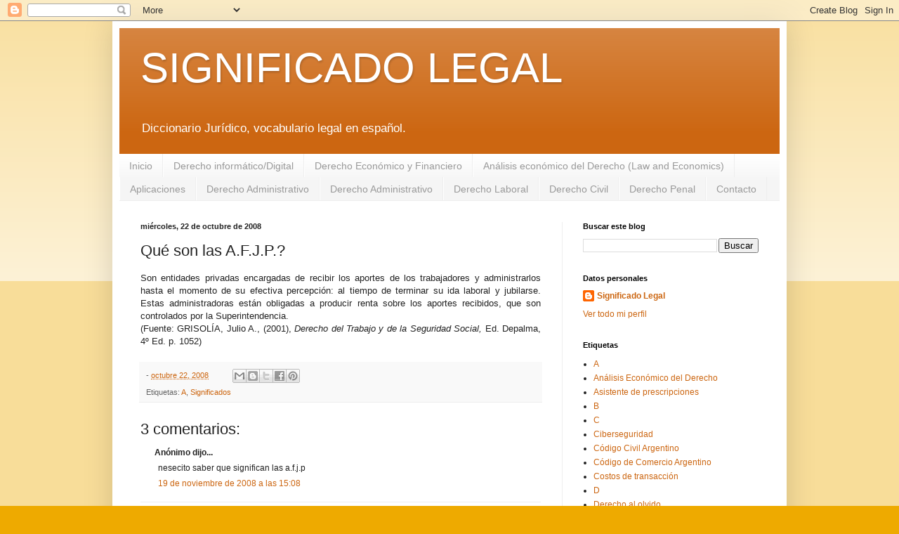

--- FILE ---
content_type: text/html; charset=UTF-8
request_url: http://www.significadolegal.com/2008/10/qu-son-las-afjp.html
body_size: 11853
content:
<!DOCTYPE html>
<html class='v2' dir='ltr' lang='es'>
<head>
<link href='https://www.blogger.com/static/v1/widgets/335934321-css_bundle_v2.css' rel='stylesheet' type='text/css'/>
<meta content='width=1100' name='viewport'/>
<meta content='text/html; charset=UTF-8' http-equiv='Content-Type'/>
<meta content='blogger' name='generator'/>
<link href='http://www.significadolegal.com/favicon.ico' rel='icon' type='image/x-icon'/>
<link href='http://www.significadolegal.com/2008/10/qu-son-las-afjp.html' rel='canonical'/>
<link rel="alternate" type="application/atom+xml" title="SIGNIFICADO LEGAL - Atom" href="http://www.significadolegal.com/feeds/posts/default" />
<link rel="alternate" type="application/rss+xml" title="SIGNIFICADO LEGAL - RSS" href="http://www.significadolegal.com/feeds/posts/default?alt=rss" />
<link rel="service.post" type="application/atom+xml" title="SIGNIFICADO LEGAL - Atom" href="https://www.blogger.com/feeds/1901908054672123099/posts/default" />

<link rel="alternate" type="application/atom+xml" title="SIGNIFICADO LEGAL - Atom" href="http://www.significadolegal.com/feeds/5022150885438150602/comments/default" />
<!--Can't find substitution for tag [blog.ieCssRetrofitLinks]-->
<meta content='http://www.significadolegal.com/2008/10/qu-son-las-afjp.html' property='og:url'/>
<meta content='Qué son las A.F.J.P.?' property='og:title'/>
<meta content='' property='og:description'/>
<title>SIGNIFICADO LEGAL: Qué son las A.F.J.P.?</title>
<style id='page-skin-1' type='text/css'><!--
/*
-----------------------------------------------
Blogger Template Style
Name:     Simple
Designer: Blogger
URL:      www.blogger.com
----------------------------------------------- */
/* Content
----------------------------------------------- */
body {
font: normal normal 12px Arial, Tahoma, Helvetica, FreeSans, sans-serif;
color: #222222;
background: #eeaa00 none repeat scroll top left;
padding: 0 40px 40px 40px;
}
html body .region-inner {
min-width: 0;
max-width: 100%;
width: auto;
}
h2 {
font-size: 22px;
}
a:link {
text-decoration:none;
color: #cc6611;
}
a:visited {
text-decoration:none;
color: #888888;
}
a:hover {
text-decoration:underline;
color: #ff9900;
}
.body-fauxcolumn-outer .fauxcolumn-inner {
background: transparent url(https://resources.blogblog.com/blogblog/data/1kt/simple/body_gradient_tile_light.png) repeat scroll top left;
_background-image: none;
}
.body-fauxcolumn-outer .cap-top {
position: absolute;
z-index: 1;
height: 400px;
width: 100%;
}
.body-fauxcolumn-outer .cap-top .cap-left {
width: 100%;
background: transparent url(https://resources.blogblog.com/blogblog/data/1kt/simple/gradients_light.png) repeat-x scroll top left;
_background-image: none;
}
.content-outer {
-moz-box-shadow: 0 0 40px rgba(0, 0, 0, .15);
-webkit-box-shadow: 0 0 5px rgba(0, 0, 0, .15);
-goog-ms-box-shadow: 0 0 10px #333333;
box-shadow: 0 0 40px rgba(0, 0, 0, .15);
margin-bottom: 1px;
}
.content-inner {
padding: 10px 10px;
}
.content-inner {
background-color: #ffffff;
}
/* Header
----------------------------------------------- */
.header-outer {
background: #cc6611 url(https://resources.blogblog.com/blogblog/data/1kt/simple/gradients_light.png) repeat-x scroll 0 -400px;
_background-image: none;
}
.Header h1 {
font: normal normal 60px Arial, Tahoma, Helvetica, FreeSans, sans-serif;
color: #ffffff;
text-shadow: 1px 2px 3px rgba(0, 0, 0, .2);
}
.Header h1 a {
color: #ffffff;
}
.Header .description {
font-size: 140%;
color: #ffffff;
}
.header-inner .Header .titlewrapper {
padding: 22px 30px;
}
.header-inner .Header .descriptionwrapper {
padding: 0 30px;
}
/* Tabs
----------------------------------------------- */
.tabs-inner .section:first-child {
border-top: 0 solid #eeeeee;
}
.tabs-inner .section:first-child ul {
margin-top: -0;
border-top: 0 solid #eeeeee;
border-left: 0 solid #eeeeee;
border-right: 0 solid #eeeeee;
}
.tabs-inner .widget ul {
background: #f5f5f5 url(https://resources.blogblog.com/blogblog/data/1kt/simple/gradients_light.png) repeat-x scroll 0 -800px;
_background-image: none;
border-bottom: 1px solid #eeeeee;
margin-top: 0;
margin-left: -30px;
margin-right: -30px;
}
.tabs-inner .widget li a {
display: inline-block;
padding: .6em 1em;
font: normal normal 14px Arial, Tahoma, Helvetica, FreeSans, sans-serif;
color: #999999;
border-left: 1px solid #ffffff;
border-right: 1px solid #eeeeee;
}
.tabs-inner .widget li:first-child a {
border-left: none;
}
.tabs-inner .widget li.selected a, .tabs-inner .widget li a:hover {
color: #000000;
background-color: #eeeeee;
text-decoration: none;
}
/* Columns
----------------------------------------------- */
.main-outer {
border-top: 0 solid #eeeeee;
}
.fauxcolumn-left-outer .fauxcolumn-inner {
border-right: 1px solid #eeeeee;
}
.fauxcolumn-right-outer .fauxcolumn-inner {
border-left: 1px solid #eeeeee;
}
/* Headings
----------------------------------------------- */
div.widget > h2,
div.widget h2.title {
margin: 0 0 1em 0;
font: normal bold 11px Arial, Tahoma, Helvetica, FreeSans, sans-serif;
color: #000000;
}
/* Widgets
----------------------------------------------- */
.widget .zippy {
color: #999999;
text-shadow: 2px 2px 1px rgba(0, 0, 0, .1);
}
.widget .popular-posts ul {
list-style: none;
}
/* Posts
----------------------------------------------- */
h2.date-header {
font: normal bold 11px Arial, Tahoma, Helvetica, FreeSans, sans-serif;
}
.date-header span {
background-color: transparent;
color: #222222;
padding: inherit;
letter-spacing: inherit;
margin: inherit;
}
.main-inner {
padding-top: 30px;
padding-bottom: 30px;
}
.main-inner .column-center-inner {
padding: 0 15px;
}
.main-inner .column-center-inner .section {
margin: 0 15px;
}
.post {
margin: 0 0 25px 0;
}
h3.post-title, .comments h4 {
font: normal normal 22px Arial, Tahoma, Helvetica, FreeSans, sans-serif;
margin: .75em 0 0;
}
.post-body {
font-size: 110%;
line-height: 1.4;
position: relative;
}
.post-body img, .post-body .tr-caption-container, .Profile img, .Image img,
.BlogList .item-thumbnail img {
padding: 2px;
background: #ffffff;
border: 1px solid #eeeeee;
-moz-box-shadow: 1px 1px 5px rgba(0, 0, 0, .1);
-webkit-box-shadow: 1px 1px 5px rgba(0, 0, 0, .1);
box-shadow: 1px 1px 5px rgba(0, 0, 0, .1);
}
.post-body img, .post-body .tr-caption-container {
padding: 5px;
}
.post-body .tr-caption-container {
color: #222222;
}
.post-body .tr-caption-container img {
padding: 0;
background: transparent;
border: none;
-moz-box-shadow: 0 0 0 rgba(0, 0, 0, .1);
-webkit-box-shadow: 0 0 0 rgba(0, 0, 0, .1);
box-shadow: 0 0 0 rgba(0, 0, 0, .1);
}
.post-header {
margin: 0 0 1.5em;
line-height: 1.6;
font-size: 90%;
}
.post-footer {
margin: 20px -2px 0;
padding: 5px 10px;
color: #666666;
background-color: #f9f9f9;
border-bottom: 1px solid #eeeeee;
line-height: 1.6;
font-size: 90%;
}
#comments .comment-author {
padding-top: 1.5em;
border-top: 1px solid #eeeeee;
background-position: 0 1.5em;
}
#comments .comment-author:first-child {
padding-top: 0;
border-top: none;
}
.avatar-image-container {
margin: .2em 0 0;
}
#comments .avatar-image-container img {
border: 1px solid #eeeeee;
}
/* Comments
----------------------------------------------- */
.comments .comments-content .icon.blog-author {
background-repeat: no-repeat;
background-image: url([data-uri]);
}
.comments .comments-content .loadmore a {
border-top: 1px solid #999999;
border-bottom: 1px solid #999999;
}
.comments .comment-thread.inline-thread {
background-color: #f9f9f9;
}
.comments .continue {
border-top: 2px solid #999999;
}
/* Accents
---------------------------------------------- */
.section-columns td.columns-cell {
border-left: 1px solid #eeeeee;
}
.blog-pager {
background: transparent none no-repeat scroll top center;
}
.blog-pager-older-link, .home-link,
.blog-pager-newer-link {
background-color: #ffffff;
padding: 5px;
}
.footer-outer {
border-top: 0 dashed #bbbbbb;
}
/* Mobile
----------------------------------------------- */
body.mobile  {
background-size: auto;
}
.mobile .body-fauxcolumn-outer {
background: transparent none repeat scroll top left;
}
.mobile .body-fauxcolumn-outer .cap-top {
background-size: 100% auto;
}
.mobile .content-outer {
-webkit-box-shadow: 0 0 3px rgba(0, 0, 0, .15);
box-shadow: 0 0 3px rgba(0, 0, 0, .15);
}
.mobile .tabs-inner .widget ul {
margin-left: 0;
margin-right: 0;
}
.mobile .post {
margin: 0;
}
.mobile .main-inner .column-center-inner .section {
margin: 0;
}
.mobile .date-header span {
padding: 0.1em 10px;
margin: 0 -10px;
}
.mobile h3.post-title {
margin: 0;
}
.mobile .blog-pager {
background: transparent none no-repeat scroll top center;
}
.mobile .footer-outer {
border-top: none;
}
.mobile .main-inner, .mobile .footer-inner {
background-color: #ffffff;
}
.mobile-index-contents {
color: #222222;
}
.mobile-link-button {
background-color: #cc6611;
}
.mobile-link-button a:link, .mobile-link-button a:visited {
color: #ffffff;
}
.mobile .tabs-inner .section:first-child {
border-top: none;
}
.mobile .tabs-inner .PageList .widget-content {
background-color: #eeeeee;
color: #000000;
border-top: 1px solid #eeeeee;
border-bottom: 1px solid #eeeeee;
}
.mobile .tabs-inner .PageList .widget-content .pagelist-arrow {
border-left: 1px solid #eeeeee;
}

--></style>
<style id='template-skin-1' type='text/css'><!--
body {
min-width: 960px;
}
.content-outer, .content-fauxcolumn-outer, .region-inner {
min-width: 960px;
max-width: 960px;
_width: 960px;
}
.main-inner .columns {
padding-left: 0;
padding-right: 310px;
}
.main-inner .fauxcolumn-center-outer {
left: 0;
right: 310px;
/* IE6 does not respect left and right together */
_width: expression(this.parentNode.offsetWidth -
parseInt("0") -
parseInt("310px") + 'px');
}
.main-inner .fauxcolumn-left-outer {
width: 0;
}
.main-inner .fauxcolumn-right-outer {
width: 310px;
}
.main-inner .column-left-outer {
width: 0;
right: 100%;
margin-left: -0;
}
.main-inner .column-right-outer {
width: 310px;
margin-right: -310px;
}
#layout {
min-width: 0;
}
#layout .content-outer {
min-width: 0;
width: 800px;
}
#layout .region-inner {
min-width: 0;
width: auto;
}
body#layout div.add_widget {
padding: 8px;
}
body#layout div.add_widget a {
margin-left: 32px;
}
--></style>
<script type='text/javascript'>
        (function(i,s,o,g,r,a,m){i['GoogleAnalyticsObject']=r;i[r]=i[r]||function(){
        (i[r].q=i[r].q||[]).push(arguments)},i[r].l=1*new Date();a=s.createElement(o),
        m=s.getElementsByTagName(o)[0];a.async=1;a.src=g;m.parentNode.insertBefore(a,m)
        })(window,document,'script','https://www.google-analytics.com/analytics.js','ga');
        ga('create', 'UA-2467494-1', 'auto', 'blogger');
        ga('blogger.send', 'pageview');
      </script>
<link href='https://www.blogger.com/dyn-css/authorization.css?targetBlogID=1901908054672123099&amp;zx=91cf680c-0348-4cb5-b41e-78cb1ede8c10' media='none' onload='if(media!=&#39;all&#39;)media=&#39;all&#39;' rel='stylesheet'/><noscript><link href='https://www.blogger.com/dyn-css/authorization.css?targetBlogID=1901908054672123099&amp;zx=91cf680c-0348-4cb5-b41e-78cb1ede8c10' rel='stylesheet'/></noscript>
<meta name='google-adsense-platform-account' content='ca-host-pub-1556223355139109'/>
<meta name='google-adsense-platform-domain' content='blogspot.com'/>

<!-- data-ad-client=ca-pub-0907307444578875 -->

</head>
<body class='loading variant-bold'>
<div class='navbar section' id='navbar' name='Barra de navegación'><div class='widget Navbar' data-version='1' id='Navbar1'><script type="text/javascript">
    function setAttributeOnload(object, attribute, val) {
      if(window.addEventListener) {
        window.addEventListener('load',
          function(){ object[attribute] = val; }, false);
      } else {
        window.attachEvent('onload', function(){ object[attribute] = val; });
      }
    }
  </script>
<div id="navbar-iframe-container"></div>
<script type="text/javascript" src="https://apis.google.com/js/platform.js"></script>
<script type="text/javascript">
      gapi.load("gapi.iframes:gapi.iframes.style.bubble", function() {
        if (gapi.iframes && gapi.iframes.getContext) {
          gapi.iframes.getContext().openChild({
              url: 'https://www.blogger.com/navbar/1901908054672123099?po\x3d5022150885438150602\x26origin\x3dhttp://www.significadolegal.com',
              where: document.getElementById("navbar-iframe-container"),
              id: "navbar-iframe"
          });
        }
      });
    </script><script type="text/javascript">
(function() {
var script = document.createElement('script');
script.type = 'text/javascript';
script.src = '//pagead2.googlesyndication.com/pagead/js/google_top_exp.js';
var head = document.getElementsByTagName('head')[0];
if (head) {
head.appendChild(script);
}})();
</script>
</div></div>
<div class='body-fauxcolumns'>
<div class='fauxcolumn-outer body-fauxcolumn-outer'>
<div class='cap-top'>
<div class='cap-left'></div>
<div class='cap-right'></div>
</div>
<div class='fauxborder-left'>
<div class='fauxborder-right'></div>
<div class='fauxcolumn-inner'>
</div>
</div>
<div class='cap-bottom'>
<div class='cap-left'></div>
<div class='cap-right'></div>
</div>
</div>
</div>
<div class='content'>
<div class='content-fauxcolumns'>
<div class='fauxcolumn-outer content-fauxcolumn-outer'>
<div class='cap-top'>
<div class='cap-left'></div>
<div class='cap-right'></div>
</div>
<div class='fauxborder-left'>
<div class='fauxborder-right'></div>
<div class='fauxcolumn-inner'>
</div>
</div>
<div class='cap-bottom'>
<div class='cap-left'></div>
<div class='cap-right'></div>
</div>
</div>
</div>
<div class='content-outer'>
<div class='content-cap-top cap-top'>
<div class='cap-left'></div>
<div class='cap-right'></div>
</div>
<div class='fauxborder-left content-fauxborder-left'>
<div class='fauxborder-right content-fauxborder-right'></div>
<div class='content-inner'>
<header>
<div class='header-outer'>
<div class='header-cap-top cap-top'>
<div class='cap-left'></div>
<div class='cap-right'></div>
</div>
<div class='fauxborder-left header-fauxborder-left'>
<div class='fauxborder-right header-fauxborder-right'></div>
<div class='region-inner header-inner'>
<div class='header section' id='header' name='Cabecera'><div class='widget Header' data-version='1' id='Header1'>
<div id='header-inner'>
<div class='titlewrapper'>
<h1 class='title'>
<a href='http://www.significadolegal.com/'>
SIGNIFICADO LEGAL
</a>
</h1>
</div>
<div class='descriptionwrapper'>
<p class='description'><span>Diccionario Jurídico, vocabulario legal en español.</span></p>
</div>
</div>
</div></div>
</div>
</div>
<div class='header-cap-bottom cap-bottom'>
<div class='cap-left'></div>
<div class='cap-right'></div>
</div>
</div>
</header>
<div class='tabs-outer'>
<div class='tabs-cap-top cap-top'>
<div class='cap-left'></div>
<div class='cap-right'></div>
</div>
<div class='fauxborder-left tabs-fauxborder-left'>
<div class='fauxborder-right tabs-fauxborder-right'></div>
<div class='region-inner tabs-inner'>
<div class='tabs section' id='crosscol' name='Multicolumnas'><div class='widget PageList' data-version='1' id='PageList1'>
<h2>.</h2>
<div class='widget-content'>
<ul>
<li>
<a href='http://www.significadolegal.com/'>Inicio</a>
</li>
<li>
<a href='http://www.significadolegal.com/p/derecho-informaticodigital.html'>Derecho informático/Digital</a>
</li>
<li>
<a href='http://www.significadolegal.com/p/derecho-economico-y-financiero.html'>Derecho Económico y Financiero</a>
</li>
<li>
<a href='http://www.significadolegal.com/p/analisis-economico-del-derecho-law-and.html'>Análisis económico del Derecho (Law and Economics)</a>
</li>
<li>
<a href='http://www.significadolegal.com/p/aplicaciones.html'>Aplicaciones</a>
</li>
<li>
<a href='http://www.significadolegal.com/p/derecho-administrativo.html'>Derecho Administrativo</a>
</li>
<li>
<a href='http://www.significadolegal.com/p/derecho-administrativo.html'>Derecho Administrativo</a>
</li>
<li>
<a href='http://www.significadolegal.com/p/derecho-laboral.html'>Derecho Laboral</a>
</li>
<li>
<a href='http://www.significadolegal.com/p/derecho-civil.html'>Derecho Civil</a>
</li>
<li>
<a href='http://www.significadolegal.com/p/derecho-penal.html'>Derecho Penal</a>
</li>
<li>
<a href='http://www.significadolegal.com/p/contacto.html'>Contacto</a>
</li>
</ul>
<div class='clear'></div>
</div>
</div></div>
<div class='tabs no-items section' id='crosscol-overflow' name='Cross-Column 2'></div>
</div>
</div>
<div class='tabs-cap-bottom cap-bottom'>
<div class='cap-left'></div>
<div class='cap-right'></div>
</div>
</div>
<div class='main-outer'>
<div class='main-cap-top cap-top'>
<div class='cap-left'></div>
<div class='cap-right'></div>
</div>
<div class='fauxborder-left main-fauxborder-left'>
<div class='fauxborder-right main-fauxborder-right'></div>
<div class='region-inner main-inner'>
<div class='columns fauxcolumns'>
<div class='fauxcolumn-outer fauxcolumn-center-outer'>
<div class='cap-top'>
<div class='cap-left'></div>
<div class='cap-right'></div>
</div>
<div class='fauxborder-left'>
<div class='fauxborder-right'></div>
<div class='fauxcolumn-inner'>
</div>
</div>
<div class='cap-bottom'>
<div class='cap-left'></div>
<div class='cap-right'></div>
</div>
</div>
<div class='fauxcolumn-outer fauxcolumn-left-outer'>
<div class='cap-top'>
<div class='cap-left'></div>
<div class='cap-right'></div>
</div>
<div class='fauxborder-left'>
<div class='fauxborder-right'></div>
<div class='fauxcolumn-inner'>
</div>
</div>
<div class='cap-bottom'>
<div class='cap-left'></div>
<div class='cap-right'></div>
</div>
</div>
<div class='fauxcolumn-outer fauxcolumn-right-outer'>
<div class='cap-top'>
<div class='cap-left'></div>
<div class='cap-right'></div>
</div>
<div class='fauxborder-left'>
<div class='fauxborder-right'></div>
<div class='fauxcolumn-inner'>
</div>
</div>
<div class='cap-bottom'>
<div class='cap-left'></div>
<div class='cap-right'></div>
</div>
</div>
<!-- corrects IE6 width calculation -->
<div class='columns-inner'>
<div class='column-center-outer'>
<div class='column-center-inner'>
<div class='main section' id='main' name='Principal'><div class='widget Blog' data-version='1' id='Blog1'>
<div class='blog-posts hfeed'>

          <div class="date-outer">
        
<h2 class='date-header'><span>miércoles, 22 de octubre de 2008</span></h2>

          <div class="date-posts">
        
<div class='post-outer'>
<div class='post hentry uncustomized-post-template' itemprop='blogPost' itemscope='itemscope' itemtype='http://schema.org/BlogPosting'>
<meta content='1901908054672123099' itemprop='blogId'/>
<meta content='5022150885438150602' itemprop='postId'/>
<a name='5022150885438150602'></a>
<h3 class='post-title entry-title' itemprop='name'>
Qué son las A.F.J.P.?
</h3>
<div class='post-header'>
<div class='post-header-line-1'></div>
</div>
<div class='post-body entry-content' id='post-body-5022150885438150602' itemprop='description articleBody'>
<div align="justify">Son entidades privadas encargadas de <span class="blsp-spelling-corrected" id="SPELLING_ERROR_0">recibir</span> los aportes de los trabajadores y administrarlos hasta el <span class="blsp-spelling-corrected" id="SPELLING_ERROR_1">momento</span> de su efectiva <span class="blsp-spelling-corrected" id="SPELLING_ERROR_2">percepción</span>: al <span class="blsp-spelling-corrected" id="SPELLING_ERROR_3">tiempo</span> de terminar su ida laboral y jubilarse. Estas administradoras están obligadas a <span class="blsp-spelling-corrected" id="SPELLING_ERROR_4">producir</span> renta sobre los aportes recibidos, que son controlados por la Superintendencia.</div><div align="justify">(Fuente: GRISOLÍA, Julio A., (2001), <em>Derecho del Trabajo y de la Seguridad Social, </em>Ed. Depalma, 4º Ed. p. 1052)</div><div align="justify"></div><div align="justify"></div>
<div style='clear: both;'></div>
</div>
<div class='post-footer'>
<div class='post-footer-line post-footer-line-1'>
<span class='post-author vcard'>
</span>
<span class='post-timestamp'>
-
<meta content='http://www.significadolegal.com/2008/10/qu-son-las-afjp.html' itemprop='url'/>
<a class='timestamp-link' href='http://www.significadolegal.com/2008/10/qu-son-las-afjp.html' rel='bookmark' title='permanent link'><abbr class='published' itemprop='datePublished' title='2008-10-22T12:56:00-07:00'>octubre 22, 2008</abbr></a>
</span>
<span class='post-comment-link'>
</span>
<span class='post-icons'>
</span>
<div class='post-share-buttons goog-inline-block'>
<a class='goog-inline-block share-button sb-email' href='https://www.blogger.com/share-post.g?blogID=1901908054672123099&postID=5022150885438150602&target=email' target='_blank' title='Enviar por correo electrónico'><span class='share-button-link-text'>Enviar por correo electrónico</span></a><a class='goog-inline-block share-button sb-blog' href='https://www.blogger.com/share-post.g?blogID=1901908054672123099&postID=5022150885438150602&target=blog' onclick='window.open(this.href, "_blank", "height=270,width=475"); return false;' target='_blank' title='Escribe un blog'><span class='share-button-link-text'>Escribe un blog</span></a><a class='goog-inline-block share-button sb-twitter' href='https://www.blogger.com/share-post.g?blogID=1901908054672123099&postID=5022150885438150602&target=twitter' target='_blank' title='Compartir en X'><span class='share-button-link-text'>Compartir en X</span></a><a class='goog-inline-block share-button sb-facebook' href='https://www.blogger.com/share-post.g?blogID=1901908054672123099&postID=5022150885438150602&target=facebook' onclick='window.open(this.href, "_blank", "height=430,width=640"); return false;' target='_blank' title='Compartir con Facebook'><span class='share-button-link-text'>Compartir con Facebook</span></a><a class='goog-inline-block share-button sb-pinterest' href='https://www.blogger.com/share-post.g?blogID=1901908054672123099&postID=5022150885438150602&target=pinterest' target='_blank' title='Compartir en Pinterest'><span class='share-button-link-text'>Compartir en Pinterest</span></a>
</div>
</div>
<div class='post-footer-line post-footer-line-2'>
<span class='post-labels'>
Etiquetas:
<a href='http://www.significadolegal.com/search/label/A' rel='tag'>A</a>,
<a href='http://www.significadolegal.com/search/label/Significados' rel='tag'>Significados</a>
</span>
</div>
<div class='post-footer-line post-footer-line-3'>
<span class='post-location'>
</span>
</div>
</div>
</div>
<div class='comments' id='comments'>
<a name='comments'></a>
<h4>3 comentarios:</h4>
<div id='Blog1_comments-block-wrapper'>
<dl class='' id='comments-block'>
<dt class='comment-author anon-comment-icon' id='c4945127461060675496'>
<a name='c4945127461060675496'></a>
Anónimo
dijo...
</dt>
<dd class='comment-body' id='Blog1_cmt-4945127461060675496'>
<p>
nesecito saber que significan las a.f.j.p
</p>
</dd>
<dd class='comment-footer'>
<span class='comment-timestamp'>
<a href='http://www.significadolegal.com/2008/10/qu-son-las-afjp.html?showComment=1227136080000#c4945127461060675496' title='comment permalink'>
19 de noviembre de 2008 a las 15:08
</a>
<span class='item-control blog-admin pid-458396768'>
<a class='comment-delete' href='https://www.blogger.com/comment/delete/1901908054672123099/4945127461060675496' title='Eliminar comentario'>
<img src='https://resources.blogblog.com/img/icon_delete13.gif'/>
</a>
</span>
</span>
</dd>
<dt class='comment-author blog-author blogger-comment-icon' id='c8678048284156263495'>
<a name='c8678048284156263495'></a>
<a href='https://www.blogger.com/profile/01337200760206713098' rel='nofollow'>Significado Legal</a>
dijo...
</dt>
<dd class='comment-body' id='Blog1_cmt-8678048284156263495'>
<span class='deleted-comment'>Este comentario ha sido eliminado por el autor.</span>
</dd>
<dd class='comment-footer'>
<span class='comment-timestamp'>
<a href='http://www.significadolegal.com/2008/10/qu-son-las-afjp.html?showComment=1227237840000#c8678048284156263495' title='comment permalink'>
20 de noviembre de 2008 a las 19:24
</a>
<span class='item-control blog-admin pid-174881126'>
<a class='comment-delete' href='https://www.blogger.com/comment/delete/1901908054672123099/8678048284156263495' title='Eliminar comentario'>
<img src='https://resources.blogblog.com/img/icon_delete13.gif'/>
</a>
</span>
</span>
</dd>
<dt class='comment-author blog-author blogger-comment-icon' id='c8941245638087249802'>
<a name='c8941245638087249802'></a>
<a href='https://www.blogger.com/profile/01337200760206713098' rel='nofollow'>Significado Legal</a>
dijo...
</dt>
<dd class='comment-body' id='Blog1_cmt-8941245638087249802'>
<p>
Las siglas A.F.J.P. significan "Administradoras de fondos de jubilaciones y pensiones". <BR/><BR/>Gracias por tu comentario.<BR/><BR/>Significadolegal
</p>
</dd>
<dd class='comment-footer'>
<span class='comment-timestamp'>
<a href='http://www.significadolegal.com/2008/10/qu-son-las-afjp.html?showComment=1227238920000#c8941245638087249802' title='comment permalink'>
20 de noviembre de 2008 a las 19:42
</a>
<span class='item-control blog-admin pid-174881126'>
<a class='comment-delete' href='https://www.blogger.com/comment/delete/1901908054672123099/8941245638087249802' title='Eliminar comentario'>
<img src='https://resources.blogblog.com/img/icon_delete13.gif'/>
</a>
</span>
</span>
</dd>
</dl>
</div>
<p class='comment-footer'>
<a href='https://www.blogger.com/comment/fullpage/post/1901908054672123099/5022150885438150602' onclick=''>Publicar un comentario</a>
</p>
</div>
</div>

        </div></div>
      
</div>
<div class='blog-pager' id='blog-pager'>
<span id='blog-pager-newer-link'>
<a class='blog-pager-newer-link' href='http://www.significadolegal.com/2008/10/cmo-se-compone-el-sistema-de.html' id='Blog1_blog-pager-newer-link' title='Entrada más reciente'>Entrada más reciente</a>
</span>
<span id='blog-pager-older-link'>
<a class='blog-pager-older-link' href='http://www.significadolegal.com/2008/10/la-falta-de-presentacin-de-un-pagar.html' id='Blog1_blog-pager-older-link' title='Entrada antigua'>Entrada antigua</a>
</span>
<a class='home-link' href='http://www.significadolegal.com/'>Inicio</a>
</div>
<div class='clear'></div>
<div class='post-feeds'>
<div class='feed-links'>
Suscribirse a:
<a class='feed-link' href='http://www.significadolegal.com/feeds/5022150885438150602/comments/default' target='_blank' type='application/atom+xml'>Enviar comentarios (Atom)</a>
</div>
</div>
</div><div class='widget FeaturedPost' data-version='1' id='FeaturedPost1'>
<div class='post-summary'>
<h3><a href='http://www.significadolegal.com/2025/08/home-office-y-flexibilidad-laboral.html'>Home office y flexibilidad laboral: Aspectos legales clave en Argentina</a></h3>
<p>
El auge del Home Office y la Flexibilidad Laboral  El home office , también conocido como teletrabajo o trabajo remoto, se ha consolidado co...
</p>
</div>
<style type='text/css'>
    .image {
      width: 100%;
    }
  </style>
<div class='clear'></div>
</div><div class='widget PopularPosts' data-version='1' id='PopularPosts1'>
<div class='widget-content popular-posts'>
<ul>
<li>
<div class='item-content'>
<div class='item-title'><a href='http://www.significadolegal.com/2011/04/que-significa-in-fine.html'>Qué significa "in fine"?</a></div>
<div class='item-snippet'>  Sabías que...? &quot;in fine&quot; es un adverbio que significa al final, en la parte final. Usualmente se lo emplea para indicar que el a...</div>
</div>
<div style='clear: both;'></div>
</li>
<li>
<div class='item-content'>
<div class='item-thumbnail'>
<a href='http://www.significadolegal.com/2017/09/violencia-de-genero-ciclos.html' target='_blank'>
<img alt='' border='0' src='https://blogger.googleusercontent.com/img/b/R29vZ2xl/AVvXsEiWlEH2Mmv95TXm4vMQrW0k5n1B_D0-sgwVxEc8m4XThagxvHeOefORtToJnsZNoFRgd332_OkElo_mwTxanpJukdVZp_Q2l-2mCQfyYhaWgdmmOnT_1-u91-hJyKlMJ9M2fKpdJtzgAqg/w72-h72-p-k-no-nu/violencia-125.jpg'/>
</a>
</div>
<div class='item-title'><a href='http://www.significadolegal.com/2017/09/violencia-de-genero-ciclos.html'>Violencia de género: Ciclos</a></div>
<div class='item-snippet'>     Ciclos de la Violencia     La violencia se da en situaciones cíclicas. El concepto de ciclo ayuda también a explicar por qué las mujere...</div>
</div>
<div style='clear: both;'></div>
</li>
<li>
<div class='item-content'>
<div class='item-title'><a href='http://www.significadolegal.com/2010/09/que-significa-de-cujus.html'>Qué significa "de Cujus"?</a></div>
<div class='item-snippet'>Expresión latina en el sentido de: &quot;del cual&quot; o &quot;de la cual&quot;. Se usa en derecho sucesorio para referirse al &quot;causan...</div>
</div>
<div style='clear: both;'></div>
</li>
</ul>
<div class='clear'></div>
</div>
</div></div>
</div>
</div>
<div class='column-left-outer'>
<div class='column-left-inner'>
<aside>
</aside>
</div>
</div>
<div class='column-right-outer'>
<div class='column-right-inner'>
<aside>
<div class='sidebar section' id='sidebar-right-1'><div class='widget BlogSearch' data-version='1' id='BlogSearch1'>
<h2 class='title'>Buscar este blog</h2>
<div class='widget-content'>
<div id='BlogSearch1_form'>
<form action='http://www.significadolegal.com/search' class='gsc-search-box' target='_top'>
<table cellpadding='0' cellspacing='0' class='gsc-search-box'>
<tbody>
<tr>
<td class='gsc-input'>
<input autocomplete='off' class='gsc-input' name='q' size='10' title='search' type='text' value=''/>
</td>
<td class='gsc-search-button'>
<input class='gsc-search-button' title='search' type='submit' value='Buscar'/>
</td>
</tr>
</tbody>
</table>
</form>
</div>
</div>
<div class='clear'></div>
</div>
<div class='widget Profile' data-version='1' id='Profile1'>
<h2>Datos personales</h2>
<div class='widget-content'>
<dl class='profile-datablock'>
<dt class='profile-data'>
<a class='profile-name-link g-profile' href='https://www.blogger.com/profile/01337200760206713098' rel='author' style='background-image: url(//www.blogger.com/img/logo-16.png);'>
Significado Legal
</a>
</dt>
</dl>
<a class='profile-link' href='https://www.blogger.com/profile/01337200760206713098' rel='author'>Ver todo mi perfil</a>
<div class='clear'></div>
</div>
</div><div class='widget Label' data-version='1' id='Label1'>
<h2>Etiquetas</h2>
<div class='widget-content list-label-widget-content'>
<ul>
<li>
<a dir='ltr' href='http://www.significadolegal.com/search/label/A'>A</a>
</li>
<li>
<a dir='ltr' href='http://www.significadolegal.com/search/label/An%C3%A1lisis%20Econ%C3%B3mico%20del%20Derecho'>Análisis Económico del Derecho</a>
</li>
<li>
<a dir='ltr' href='http://www.significadolegal.com/search/label/Asistente%20de%20prescripciones'>Asistente de prescripciones</a>
</li>
<li>
<a dir='ltr' href='http://www.significadolegal.com/search/label/B'>B</a>
</li>
<li>
<a dir='ltr' href='http://www.significadolegal.com/search/label/C'>C</a>
</li>
<li>
<a dir='ltr' href='http://www.significadolegal.com/search/label/Ciberseguridad'>Ciberseguridad</a>
</li>
<li>
<a dir='ltr' href='http://www.significadolegal.com/search/label/C%C3%B3digo%20Civil%20Argentino'>Código Civil Argentino</a>
</li>
<li>
<a dir='ltr' href='http://www.significadolegal.com/search/label/C%C3%B3digo%20de%20Comercio%20Argentino'>Código de Comercio Argentino</a>
</li>
<li>
<a dir='ltr' href='http://www.significadolegal.com/search/label/Costos%20de%20transacci%C3%B3n'>Costos de transacción</a>
</li>
<li>
<a dir='ltr' href='http://www.significadolegal.com/search/label/D'>D</a>
</li>
<li>
<a dir='ltr' href='http://www.significadolegal.com/search/label/Derecho%20al%20olvido'>Derecho al olvido</a>
</li>
<li>
<a dir='ltr' href='http://www.significadolegal.com/search/label/Derecho%20Digital'>Derecho Digital</a>
</li>
<li>
<a dir='ltr' href='http://www.significadolegal.com/search/label/Derecho%20Inform%C3%A1tico%2FDigital'>Derecho Informático/Digital</a>
</li>
<li>
<a dir='ltr' href='http://www.significadolegal.com/search/label/Derecho%20Laboral'>Derecho Laboral</a>
</li>
<li>
<a dir='ltr' href='http://www.significadolegal.com/search/label/Derecho%20Penal'>Derecho Penal</a>
</li>
<li>
<a dir='ltr' href='http://www.significadolegal.com/search/label/Derechos%20de%20Propiedad'>Derechos de Propiedad</a>
</li>
<li>
<a dir='ltr' href='http://www.significadolegal.com/search/label/E'>E</a>
</li>
<li>
<a dir='ltr' href='http://www.significadolegal.com/search/label/Eficiencia'>Eficiencia</a>
</li>
<li>
<a dir='ltr' href='http://www.significadolegal.com/search/label/Extinci%C3%B3n%20de%20la%20acci%C3%B3n%20penal'>Extinción de la acción penal</a>
</li>
<li>
<a dir='ltr' href='http://www.significadolegal.com/search/label/F'>F</a>
</li>
<li>
<a dir='ltr' href='http://www.significadolegal.com/search/label/G'>G</a>
</li>
<li>
<a dir='ltr' href='http://www.significadolegal.com/search/label/H'>H</a>
</li>
<li>
<a dir='ltr' href='http://www.significadolegal.com/search/label/I'>I</a>
</li>
<li>
<a dir='ltr' href='http://www.significadolegal.com/search/label/Informaci%C3%B3n%20de%20Inter%C3%A9s'>Información de Interés</a>
</li>
<li>
<a dir='ltr' href='http://www.significadolegal.com/search/label/J'>J</a>
</li>
<li>
<a dir='ltr' href='http://www.significadolegal.com/search/label/K'>K</a>
</li>
<li>
<a dir='ltr' href='http://www.significadolegal.com/search/label/L'>L</a>
</li>
<li>
<a dir='ltr' href='http://www.significadolegal.com/search/label/M'>M</a>
</li>
<li>
<a dir='ltr' href='http://www.significadolegal.com/search/label/N'>N</a>
</li>
<li>
<a dir='ltr' href='http://www.significadolegal.com/search/label/Notas'>Notas</a>
</li>
<li>
<a dir='ltr' href='http://www.significadolegal.com/search/label/O'>O</a>
</li>
<li>
<a dir='ltr' href='http://www.significadolegal.com/search/label/P'>P</a>
</li>
<li>
<a dir='ltr' href='http://www.significadolegal.com/search/label/Pareto'>Pareto</a>
</li>
<li>
<a dir='ltr' href='http://www.significadolegal.com/search/label/Posner'>Posner</a>
</li>
<li>
<a dir='ltr' href='http://www.significadolegal.com/search/label/Privacidad'>Privacidad</a>
</li>
<li>
<a dir='ltr' href='http://www.significadolegal.com/search/label/Protecci%C3%B3n%20de%20datos'>Protección de datos</a>
</li>
<li>
<a dir='ltr' href='http://www.significadolegal.com/search/label/Q'>Q</a>
</li>
<li>
<a dir='ltr' href='http://www.significadolegal.com/search/label/R'>R</a>
</li>
<li>
<a dir='ltr' href='http://www.significadolegal.com/search/label/Reparaci%C3%B3n%20Integral'>Reparación Integral</a>
</li>
<li>
<a dir='ltr' href='http://www.significadolegal.com/search/label/S'>S</a>
</li>
<li>
<a dir='ltr' href='http://www.significadolegal.com/search/label/Sab%C3%ADas%20que...%3F'>Sabías que...?</a>
</li>
<li>
<a dir='ltr' href='http://www.significadolegal.com/search/label/Significados'>Significados</a>
</li>
<li>
<a dir='ltr' href='http://www.significadolegal.com/search/label/Sistema%20Argentino%20de%20Informaci%C3%B3n%20Jur%C3%ADdica'>Sistema Argentino de Información Jurídica</a>
</li>
<li>
<a dir='ltr' href='http://www.significadolegal.com/search/label/T'>T</a>
</li>
<li>
<a dir='ltr' href='http://www.significadolegal.com/search/label/Teorema%20de%20Coase'>Teorema de Coase</a>
</li>
<li>
<a dir='ltr' href='http://www.significadolegal.com/search/label/U'>U</a>
</li>
<li>
<a dir='ltr' href='http://www.significadolegal.com/search/label/V'>V</a>
</li>
<li>
<a dir='ltr' href='http://www.significadolegal.com/search/label/Z'>Z</a>
</li>
</ul>
<div class='clear'></div>
</div>
</div><div class='widget ReportAbuse' data-version='1' id='ReportAbuse1'>
<h3 class='title'>
<a class='report_abuse' href='https://www.blogger.com/go/report-abuse' rel='noopener nofollow' target='_blank'>
Denunciar abuso
</a>
</h3>
</div><div class='widget HTML' data-version='1' id='HTML1'>
<div class='widget-content'>
<script async src="//pagead2.googlesyndication.com/pagead/js/adsbygoogle.js"></script>
<!-- enlaces adaptables -->
<ins class="adsbygoogle"
     style="display:block"
     data-ad-client="ca-pub-0907307444578875"
     data-ad-slot="1999966989"
     data-ad-format="link"></ins>
<script>
(adsbygoogle = window.adsbygoogle || []).push({});
</script>
</div>
<div class='clear'></div>
</div><div class='widget AdSense' data-version='1' id='AdSense3'>
<div class='widget-content'>
<script async src="https://pagead2.googlesyndication.com/pagead/js/adsbygoogle.js?client=ca-pub-0907307444578875&host=ca-host-pub-1556223355139109" crossorigin="anonymous"></script>
<!-- significadolegal_sidebar_AdSense5_970x250_as -->
<ins class="adsbygoogle"
     style="display:inline-block;width:970px;height:250px"
     data-ad-client="ca-pub-0907307444578875"
     data-ad-host="ca-host-pub-1556223355139109"
     data-ad-slot="7929711814"></ins>
<script>
(adsbygoogle = window.adsbygoogle || []).push({});
</script>
<div class='clear'></div>
</div>
</div><div class='widget HTML' data-version='1' id='HTML2'>
<div class='widget-content'>
<script async src="//pagead2.googlesyndication.com/pagead/js/adsbygoogle.js"></script>
<!-- adaptable -->
<ins class="adsbygoogle"
     style="display:block"
     data-ad-client="ca-pub-0907307444578875"
     data-ad-slot="1532243911"
     data-ad-format="auto"></ins>
<script>
(adsbygoogle = window.adsbygoogle || []).push({});
</script>
</div>
<div class='clear'></div>
</div><div class='widget HTML' data-version='1' id='HTML3'>
<div class='widget-content'>
<script async src="//pagead2.googlesyndication.com/pagead/js/adsbygoogle.js"></script>
<script>
  (adsbygoogle = window.adsbygoogle || []).push({
    google_ad_client: "ca-pub-0907307444578875",
    enable_page_level_ads: true
  });
</script>
</div>
<div class='clear'></div>
</div><div class='widget HTML' data-version='1' id='HTML4'>
<div class='widget-content'>
<a href="http://www.twitter.com/significadolega"><img src="http://twitter-badges.s3.amazonaws.com/t_logo-b.png" alt="Seguir a significadolega en Twitter"/></a>
</div>
<div class='clear'></div>
</div><div class='widget HTML' data-version='1' id='HTML5'>
<div class='widget-content'>
<script type="text/javascript"><!--
google_ad_client = "pub-0907307444578875";
google_ad_host = "pub-1556223355139109";
/* significado 160x600 right */
google_ad_slot = "4055439870";
google_ad_width = 160;
google_ad_height = 600;
//-->
</script>
<script type="text/javascript"
src="http://pagead2.googlesyndication.com/pagead/show_ads.js">
</script>
</div>
<div class='clear'></div>
</div></div>
<table border='0' cellpadding='0' cellspacing='0' class='section-columns columns-2'>
<tbody>
<tr>
<td class='first columns-cell'>
<div class='sidebar section' id='sidebar-right-2-1'><div class='widget HTML' data-version='1' id='HTML6'>
<div class='widget-content'>
<script type="text/javascript"><!--
google_ad_client = "pub-0907307444578875";
google_ad_host = "pub-1556223355139109";
/* significado 160x90 bloque */
google_ad_slot = "4347054071";
google_ad_width = 160;
google_ad_height = 90;
//-->
</script>
<script type="text/javascript"
src="http://pagead2.googlesyndication.com/pagead/show_ads.js">
</script>
</div>
<div class='clear'></div>
</div></div>
</td>
<td class='columns-cell'>
<div class='sidebar section' id='sidebar-right-2-2'><div class='widget AdSense' data-version='1' id='AdSense5'>
<div class='widget-content'>
<script async src="//pagead2.googlesyndication.com/pagead/js/adsbygoogle.js"></script>
<!-- significadolegal_ads_AdSense1_1x1_as -->
<ins class="adsbygoogle"
     style="display:block"
     data-ad-client="ca-pub-0907307444578875"
     data-ad-host="ca-host-pub-1556223355139109"
     data-ad-host-channel="L0006"
     data-ad-slot="5470767111"
     data-ad-format="auto"></ins>
<script>
(adsbygoogle = window.adsbygoogle || []).push({});
</script>
<div class='clear'></div>
</div>
</div></div>
</td>
</tr>
</tbody>
</table>
<div class='sidebar no-items section' id='sidebar-right-3'>
</div>
</aside>
</div>
</div>
</div>
<div style='clear: both'></div>
<!-- columns -->
</div>
<!-- main -->
</div>
</div>
<div class='main-cap-bottom cap-bottom'>
<div class='cap-left'></div>
<div class='cap-right'></div>
</div>
</div>
<footer>
<div class='footer-outer'>
<div class='footer-cap-top cap-top'>
<div class='cap-left'></div>
<div class='cap-right'></div>
</div>
<div class='fauxborder-left footer-fauxborder-left'>
<div class='fauxborder-right footer-fauxborder-right'></div>
<div class='region-inner footer-inner'>
<div class='foot no-items section' id='footer-1'></div>
<table border='0' cellpadding='0' cellspacing='0' class='section-columns columns-2'>
<tbody>
<tr>
<td class='first columns-cell'>
<div class='foot no-items section' id='footer-2-1'></div>
</td>
<td class='columns-cell'>
<div class='foot no-items section' id='footer-2-2'></div>
</td>
</tr>
</tbody>
</table>
<!-- outside of the include in order to lock Attribution widget -->
<div class='foot section' id='footer-3' name='Pie de página'><div class='widget Attribution' data-version='1' id='Attribution1'>
<div class='widget-content' style='text-align: center;'>
Tema Sencillo. Con la tecnología de <a href='https://www.blogger.com' target='_blank'>Blogger</a>.
</div>
<div class='clear'></div>
</div></div>
</div>
</div>
<div class='footer-cap-bottom cap-bottom'>
<div class='cap-left'></div>
<div class='cap-right'></div>
</div>
</div>
</footer>
<!-- content -->
</div>
</div>
<div class='content-cap-bottom cap-bottom'>
<div class='cap-left'></div>
<div class='cap-right'></div>
</div>
</div>
</div>
<script type='text/javascript'>
    window.setTimeout(function() {
        document.body.className = document.body.className.replace('loading', '');
      }, 10);
  </script>

<script type="text/javascript" src="https://www.blogger.com/static/v1/widgets/2028843038-widgets.js"></script>
<script type='text/javascript'>
window['__wavt'] = 'AOuZoY4_xRS7XaFKHOCGES8dZo6de8W0rQ:1769062844811';_WidgetManager._Init('//www.blogger.com/rearrange?blogID\x3d1901908054672123099','//www.significadolegal.com/2008/10/qu-son-las-afjp.html','1901908054672123099');
_WidgetManager._SetDataContext([{'name': 'blog', 'data': {'blogId': '1901908054672123099', 'title': 'SIGNIFICADO LEGAL', 'url': 'http://www.significadolegal.com/2008/10/qu-son-las-afjp.html', 'canonicalUrl': 'http://www.significadolegal.com/2008/10/qu-son-las-afjp.html', 'homepageUrl': 'http://www.significadolegal.com/', 'searchUrl': 'http://www.significadolegal.com/search', 'canonicalHomepageUrl': 'http://www.significadolegal.com/', 'blogspotFaviconUrl': 'http://www.significadolegal.com/favicon.ico', 'bloggerUrl': 'https://www.blogger.com', 'hasCustomDomain': true, 'httpsEnabled': false, 'enabledCommentProfileImages': false, 'gPlusViewType': 'FILTERED_POSTMOD', 'adultContent': false, 'analyticsAccountNumber': 'UA-2467494-1', 'encoding': 'UTF-8', 'locale': 'es', 'localeUnderscoreDelimited': 'es', 'languageDirection': 'ltr', 'isPrivate': false, 'isMobile': false, 'isMobileRequest': false, 'mobileClass': '', 'isPrivateBlog': false, 'isDynamicViewsAvailable': true, 'feedLinks': '\x3clink rel\x3d\x22alternate\x22 type\x3d\x22application/atom+xml\x22 title\x3d\x22SIGNIFICADO LEGAL - Atom\x22 href\x3d\x22http://www.significadolegal.com/feeds/posts/default\x22 /\x3e\n\x3clink rel\x3d\x22alternate\x22 type\x3d\x22application/rss+xml\x22 title\x3d\x22SIGNIFICADO LEGAL - RSS\x22 href\x3d\x22http://www.significadolegal.com/feeds/posts/default?alt\x3drss\x22 /\x3e\n\x3clink rel\x3d\x22service.post\x22 type\x3d\x22application/atom+xml\x22 title\x3d\x22SIGNIFICADO LEGAL - Atom\x22 href\x3d\x22https://www.blogger.com/feeds/1901908054672123099/posts/default\x22 /\x3e\n\n\x3clink rel\x3d\x22alternate\x22 type\x3d\x22application/atom+xml\x22 title\x3d\x22SIGNIFICADO LEGAL - Atom\x22 href\x3d\x22http://www.significadolegal.com/feeds/5022150885438150602/comments/default\x22 /\x3e\n', 'meTag': '', 'adsenseClientId': 'ca-pub-0907307444578875', 'adsenseHostId': 'ca-host-pub-1556223355139109', 'adsenseHasAds': true, 'adsenseAutoAds': false, 'boqCommentIframeForm': true, 'loginRedirectParam': '', 'view': '', 'dynamicViewsCommentsSrc': '//www.blogblog.com/dynamicviews/4224c15c4e7c9321/js/comments.js', 'dynamicViewsScriptSrc': '//www.blogblog.com/dynamicviews/6e0d22adcfa5abea', 'plusOneApiSrc': 'https://apis.google.com/js/platform.js', 'disableGComments': true, 'interstitialAccepted': false, 'sharing': {'platforms': [{'name': 'Obtener enlace', 'key': 'link', 'shareMessage': 'Obtener enlace', 'target': ''}, {'name': 'Facebook', 'key': 'facebook', 'shareMessage': 'Compartir en Facebook', 'target': 'facebook'}, {'name': 'Escribe un blog', 'key': 'blogThis', 'shareMessage': 'Escribe un blog', 'target': 'blog'}, {'name': 'X', 'key': 'twitter', 'shareMessage': 'Compartir en X', 'target': 'twitter'}, {'name': 'Pinterest', 'key': 'pinterest', 'shareMessage': 'Compartir en Pinterest', 'target': 'pinterest'}, {'name': 'Correo electr\xf3nico', 'key': 'email', 'shareMessage': 'Correo electr\xf3nico', 'target': 'email'}], 'disableGooglePlus': true, 'googlePlusShareButtonWidth': 0, 'googlePlusBootstrap': '\x3cscript type\x3d\x22text/javascript\x22\x3ewindow.___gcfg \x3d {\x27lang\x27: \x27es\x27};\x3c/script\x3e'}, 'hasCustomJumpLinkMessage': false, 'jumpLinkMessage': 'Leer m\xe1s', 'pageType': 'item', 'postId': '5022150885438150602', 'pageName': 'Qu\xe9 son las A.F.J.P.?', 'pageTitle': 'SIGNIFICADO LEGAL: Qu\xe9 son las A.F.J.P.?', 'metaDescription': ''}}, {'name': 'features', 'data': {}}, {'name': 'messages', 'data': {'edit': 'Editar', 'linkCopiedToClipboard': 'El enlace se ha copiado en el Portapapeles.', 'ok': 'Aceptar', 'postLink': 'Enlace de la entrada'}}, {'name': 'template', 'data': {'name': 'Simple', 'localizedName': 'Sencillo', 'isResponsive': false, 'isAlternateRendering': false, 'isCustom': false, 'variant': 'bold', 'variantId': 'bold'}}, {'name': 'view', 'data': {'classic': {'name': 'classic', 'url': '?view\x3dclassic'}, 'flipcard': {'name': 'flipcard', 'url': '?view\x3dflipcard'}, 'magazine': {'name': 'magazine', 'url': '?view\x3dmagazine'}, 'mosaic': {'name': 'mosaic', 'url': '?view\x3dmosaic'}, 'sidebar': {'name': 'sidebar', 'url': '?view\x3dsidebar'}, 'snapshot': {'name': 'snapshot', 'url': '?view\x3dsnapshot'}, 'timeslide': {'name': 'timeslide', 'url': '?view\x3dtimeslide'}, 'isMobile': false, 'title': 'Qu\xe9 son las A.F.J.P.?', 'description': '', 'url': 'http://www.significadolegal.com/2008/10/qu-son-las-afjp.html', 'type': 'item', 'isSingleItem': true, 'isMultipleItems': false, 'isError': false, 'isPage': false, 'isPost': true, 'isHomepage': false, 'isArchive': false, 'isLabelSearch': false, 'postId': 5022150885438150602}}]);
_WidgetManager._RegisterWidget('_NavbarView', new _WidgetInfo('Navbar1', 'navbar', document.getElementById('Navbar1'), {}, 'displayModeFull'));
_WidgetManager._RegisterWidget('_HeaderView', new _WidgetInfo('Header1', 'header', document.getElementById('Header1'), {}, 'displayModeFull'));
_WidgetManager._RegisterWidget('_PageListView', new _WidgetInfo('PageList1', 'crosscol', document.getElementById('PageList1'), {'title': '.', 'links': [{'isCurrentPage': false, 'href': 'http://www.significadolegal.com/', 'id': '0', 'title': 'Inicio'}, {'isCurrentPage': false, 'href': 'http://www.significadolegal.com/p/derecho-informaticodigital.html', 'id': '3210760017826280469', 'title': 'Derecho inform\xe1tico/Digital'}, {'isCurrentPage': false, 'href': 'http://www.significadolegal.com/p/derecho-economico-y-financiero.html', 'id': '2777638129473240828', 'title': 'Derecho Econ\xf3mico y Financiero'}, {'isCurrentPage': false, 'href': 'http://www.significadolegal.com/p/analisis-economico-del-derecho-law-and.html', 'id': '4438103804127931107', 'title': 'An\xe1lisis econ\xf3mico del Derecho (Law and Economics)'}, {'isCurrentPage': false, 'href': 'http://www.significadolegal.com/p/aplicaciones.html', 'id': '3388499305093671634', 'title': 'Aplicaciones'}, {'isCurrentPage': false, 'href': 'http://www.significadolegal.com/p/derecho-administrativo.html', 'id': '2877234716927276545', 'title': 'Derecho Administrativo'}, {'isCurrentPage': false, 'href': 'http://www.significadolegal.com/p/derecho-administrativo.html', 'id': '2877234716927276545', 'title': 'Derecho Administrativo'}, {'isCurrentPage': false, 'href': 'http://www.significadolegal.com/p/derecho-laboral.html', 'id': '2024986280616390547', 'title': 'Derecho Laboral'}, {'isCurrentPage': false, 'href': 'http://www.significadolegal.com/p/derecho-civil.html', 'id': '5943370467197160997', 'title': 'Derecho Civil'}, {'isCurrentPage': false, 'href': 'http://www.significadolegal.com/p/derecho-penal.html', 'id': '5023139493713117741', 'title': 'Derecho Penal'}, {'isCurrentPage': false, 'href': 'http://www.significadolegal.com/p/contacto.html', 'id': '528143951436940239', 'title': 'Contacto'}], 'mobile': false, 'showPlaceholder': true, 'hasCurrentPage': false}, 'displayModeFull'));
_WidgetManager._RegisterWidget('_BlogView', new _WidgetInfo('Blog1', 'main', document.getElementById('Blog1'), {'cmtInteractionsEnabled': false, 'lightboxEnabled': true, 'lightboxModuleUrl': 'https://www.blogger.com/static/v1/jsbin/498020680-lbx__es.js', 'lightboxCssUrl': 'https://www.blogger.com/static/v1/v-css/828616780-lightbox_bundle.css'}, 'displayModeFull'));
_WidgetManager._RegisterWidget('_FeaturedPostView', new _WidgetInfo('FeaturedPost1', 'main', document.getElementById('FeaturedPost1'), {}, 'displayModeFull'));
_WidgetManager._RegisterWidget('_PopularPostsView', new _WidgetInfo('PopularPosts1', 'main', document.getElementById('PopularPosts1'), {}, 'displayModeFull'));
_WidgetManager._RegisterWidget('_BlogSearchView', new _WidgetInfo('BlogSearch1', 'sidebar-right-1', document.getElementById('BlogSearch1'), {}, 'displayModeFull'));
_WidgetManager._RegisterWidget('_ProfileView', new _WidgetInfo('Profile1', 'sidebar-right-1', document.getElementById('Profile1'), {}, 'displayModeFull'));
_WidgetManager._RegisterWidget('_LabelView', new _WidgetInfo('Label1', 'sidebar-right-1', document.getElementById('Label1'), {}, 'displayModeFull'));
_WidgetManager._RegisterWidget('_ReportAbuseView', new _WidgetInfo('ReportAbuse1', 'sidebar-right-1', document.getElementById('ReportAbuse1'), {}, 'displayModeFull'));
_WidgetManager._RegisterWidget('_HTMLView', new _WidgetInfo('HTML1', 'sidebar-right-1', document.getElementById('HTML1'), {}, 'displayModeFull'));
_WidgetManager._RegisterWidget('_AdSenseView', new _WidgetInfo('AdSense3', 'sidebar-right-1', document.getElementById('AdSense3'), {}, 'displayModeFull'));
_WidgetManager._RegisterWidget('_HTMLView', new _WidgetInfo('HTML2', 'sidebar-right-1', document.getElementById('HTML2'), {}, 'displayModeFull'));
_WidgetManager._RegisterWidget('_HTMLView', new _WidgetInfo('HTML3', 'sidebar-right-1', document.getElementById('HTML3'), {}, 'displayModeFull'));
_WidgetManager._RegisterWidget('_HTMLView', new _WidgetInfo('HTML4', 'sidebar-right-1', document.getElementById('HTML4'), {}, 'displayModeFull'));
_WidgetManager._RegisterWidget('_HTMLView', new _WidgetInfo('HTML5', 'sidebar-right-1', document.getElementById('HTML5'), {}, 'displayModeFull'));
_WidgetManager._RegisterWidget('_HTMLView', new _WidgetInfo('HTML6', 'sidebar-right-2-1', document.getElementById('HTML6'), {}, 'displayModeFull'));
_WidgetManager._RegisterWidget('_AdSenseView', new _WidgetInfo('AdSense5', 'sidebar-right-2-2', document.getElementById('AdSense5'), {}, 'displayModeFull'));
_WidgetManager._RegisterWidget('_AttributionView', new _WidgetInfo('Attribution1', 'footer-3', document.getElementById('Attribution1'), {}, 'displayModeFull'));
</script>
</body>
</html>

--- FILE ---
content_type: text/html; charset=utf-8
request_url: https://www.google.com/recaptcha/api2/aframe
body_size: 266
content:
<!DOCTYPE HTML><html><head><meta http-equiv="content-type" content="text/html; charset=UTF-8"></head><body><script nonce="iee9h0vuI752PmbYB3BblQ">/** Anti-fraud and anti-abuse applications only. See google.com/recaptcha */ try{var clients={'sodar':'https://pagead2.googlesyndication.com/pagead/sodar?'};window.addEventListener("message",function(a){try{if(a.source===window.parent){var b=JSON.parse(a.data);var c=clients[b['id']];if(c){var d=document.createElement('img');d.src=c+b['params']+'&rc='+(localStorage.getItem("rc::a")?sessionStorage.getItem("rc::b"):"");window.document.body.appendChild(d);sessionStorage.setItem("rc::e",parseInt(sessionStorage.getItem("rc::e")||0)+1);localStorage.setItem("rc::h",'1769062848549');}}}catch(b){}});window.parent.postMessage("_grecaptcha_ready", "*");}catch(b){}</script></body></html>

--- FILE ---
content_type: text/plain
request_url: https://www.google-analytics.com/j/collect?v=1&_v=j102&a=1759517378&t=pageview&_s=1&dl=http%3A%2F%2Fwww.significadolegal.com%2F2008%2F10%2Fqu-son-las-afjp.html&ul=en-us%40posix&dt=SIGNIFICADO%20LEGAL%3A%20Qu%C3%A9%20son%20las%20A.F.J.P.%3F&sr=1280x720&vp=1280x720&_u=IEBAAEABAAAAACAAI~&jid=1916671031&gjid=59366963&cid=122742873.1769062846&tid=UA-2467494-1&_gid=251338976.1769062846&_r=1&_slc=1&z=836921426
body_size: -452
content:
2,cG-LSVEF36ZS2